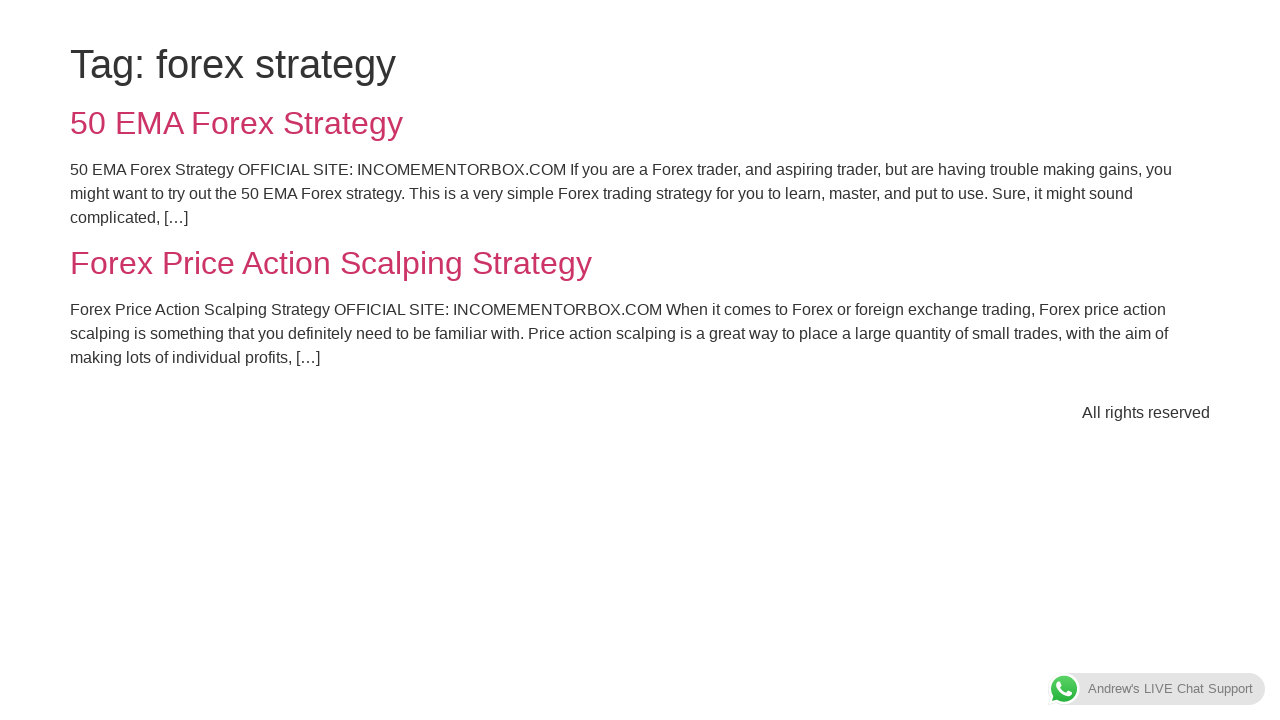

--- FILE ---
content_type: text/html; charset=UTF-8
request_url: https://www.incomementorbox.com/tag/forex-strategy/
body_size: 11293
content:
<!doctype html>
<html lang="en-US">
<head>
	<meta charset="UTF-8">
	<meta name="viewport" content="width=device-width, initial-scale=1">
	<link rel="profile" href="https://gmpg.org/xfn/11">
	<meta name='robots' content='index, follow, max-image-preview:large, max-snippet:-1, max-video-preview:-1' />
	<style>img:is([sizes="auto" i], [sizes^="auto," i]) { contain-intrinsic-size: 3000px 1500px }</style>
	
	<!-- This site is optimized with the Yoast SEO plugin v26.8 - https://yoast.com/product/yoast-seo-wordpress/ -->
	<title>forex strategy Archives -</title>
	<link rel="canonical" href="https://www.incomementorbox.com/tag/forex-strategy/" />
	<meta property="og:locale" content="en_US" />
	<meta property="og:type" content="article" />
	<meta property="og:title" content="forex strategy Archives -" />
	<meta property="og:url" content="https://www.incomementorbox.com/tag/forex-strategy/" />
	<meta name="twitter:card" content="summary_large_image" />
	<script type="application/ld+json" class="yoast-schema-graph">{"@context":"https://schema.org","@graph":[{"@type":"CollectionPage","@id":"https://www.incomementorbox.com/tag/forex-strategy/","url":"https://www.incomementorbox.com/tag/forex-strategy/","name":"forex strategy Archives -","isPartOf":{"@id":"https://www.incomementorbox.com/#website"},"breadcrumb":{"@id":"https://www.incomementorbox.com/tag/forex-strategy/#breadcrumb"},"inLanguage":"en-US"},{"@type":"BreadcrumbList","@id":"https://www.incomementorbox.com/tag/forex-strategy/#breadcrumb","itemListElement":[{"@type":"ListItem","position":1,"name":"Home","item":"https://www.incomementorbox.com/"},{"@type":"ListItem","position":2,"name":"forex strategy"}]},{"@type":"WebSite","@id":"https://www.incomementorbox.com/#website","url":"https://www.incomementorbox.com/","name":"","description":"","potentialAction":[{"@type":"SearchAction","target":{"@type":"EntryPoint","urlTemplate":"https://www.incomementorbox.com/?s={search_term_string}"},"query-input":{"@type":"PropertyValueSpecification","valueRequired":true,"valueName":"search_term_string"}}],"inLanguage":"en-US"}]}</script>
	<!-- / Yoast SEO plugin. -->


<link rel="alternate" type="application/rss+xml" title=" &raquo; Feed" href="https://www.incomementorbox.com/feed/" />
<link rel="alternate" type="application/rss+xml" title=" &raquo; Comments Feed" href="https://www.incomementorbox.com/comments/feed/" />
<link rel="alternate" type="application/rss+xml" title=" &raquo; forex strategy Tag Feed" href="https://www.incomementorbox.com/tag/forex-strategy/feed/" />
<script>
window._wpemojiSettings = {"baseUrl":"https:\/\/s.w.org\/images\/core\/emoji\/16.0.1\/72x72\/","ext":".png","svgUrl":"https:\/\/s.w.org\/images\/core\/emoji\/16.0.1\/svg\/","svgExt":".svg","source":{"concatemoji":"https:\/\/www.incomementorbox.com\/wp-includes\/js\/wp-emoji-release.min.js?ver=6.8.3"}};
/*! This file is auto-generated */
!function(s,n){var o,i,e;function c(e){try{var t={supportTests:e,timestamp:(new Date).valueOf()};sessionStorage.setItem(o,JSON.stringify(t))}catch(e){}}function p(e,t,n){e.clearRect(0,0,e.canvas.width,e.canvas.height),e.fillText(t,0,0);var t=new Uint32Array(e.getImageData(0,0,e.canvas.width,e.canvas.height).data),a=(e.clearRect(0,0,e.canvas.width,e.canvas.height),e.fillText(n,0,0),new Uint32Array(e.getImageData(0,0,e.canvas.width,e.canvas.height).data));return t.every(function(e,t){return e===a[t]})}function u(e,t){e.clearRect(0,0,e.canvas.width,e.canvas.height),e.fillText(t,0,0);for(var n=e.getImageData(16,16,1,1),a=0;a<n.data.length;a++)if(0!==n.data[a])return!1;return!0}function f(e,t,n,a){switch(t){case"flag":return n(e,"\ud83c\udff3\ufe0f\u200d\u26a7\ufe0f","\ud83c\udff3\ufe0f\u200b\u26a7\ufe0f")?!1:!n(e,"\ud83c\udde8\ud83c\uddf6","\ud83c\udde8\u200b\ud83c\uddf6")&&!n(e,"\ud83c\udff4\udb40\udc67\udb40\udc62\udb40\udc65\udb40\udc6e\udb40\udc67\udb40\udc7f","\ud83c\udff4\u200b\udb40\udc67\u200b\udb40\udc62\u200b\udb40\udc65\u200b\udb40\udc6e\u200b\udb40\udc67\u200b\udb40\udc7f");case"emoji":return!a(e,"\ud83e\udedf")}return!1}function g(e,t,n,a){var r="undefined"!=typeof WorkerGlobalScope&&self instanceof WorkerGlobalScope?new OffscreenCanvas(300,150):s.createElement("canvas"),o=r.getContext("2d",{willReadFrequently:!0}),i=(o.textBaseline="top",o.font="600 32px Arial",{});return e.forEach(function(e){i[e]=t(o,e,n,a)}),i}function t(e){var t=s.createElement("script");t.src=e,t.defer=!0,s.head.appendChild(t)}"undefined"!=typeof Promise&&(o="wpEmojiSettingsSupports",i=["flag","emoji"],n.supports={everything:!0,everythingExceptFlag:!0},e=new Promise(function(e){s.addEventListener("DOMContentLoaded",e,{once:!0})}),new Promise(function(t){var n=function(){try{var e=JSON.parse(sessionStorage.getItem(o));if("object"==typeof e&&"number"==typeof e.timestamp&&(new Date).valueOf()<e.timestamp+604800&&"object"==typeof e.supportTests)return e.supportTests}catch(e){}return null}();if(!n){if("undefined"!=typeof Worker&&"undefined"!=typeof OffscreenCanvas&&"undefined"!=typeof URL&&URL.createObjectURL&&"undefined"!=typeof Blob)try{var e="postMessage("+g.toString()+"("+[JSON.stringify(i),f.toString(),p.toString(),u.toString()].join(",")+"));",a=new Blob([e],{type:"text/javascript"}),r=new Worker(URL.createObjectURL(a),{name:"wpTestEmojiSupports"});return void(r.onmessage=function(e){c(n=e.data),r.terminate(),t(n)})}catch(e){}c(n=g(i,f,p,u))}t(n)}).then(function(e){for(var t in e)n.supports[t]=e[t],n.supports.everything=n.supports.everything&&n.supports[t],"flag"!==t&&(n.supports.everythingExceptFlag=n.supports.everythingExceptFlag&&n.supports[t]);n.supports.everythingExceptFlag=n.supports.everythingExceptFlag&&!n.supports.flag,n.DOMReady=!1,n.readyCallback=function(){n.DOMReady=!0}}).then(function(){return e}).then(function(){var e;n.supports.everything||(n.readyCallback(),(e=n.source||{}).concatemoji?t(e.concatemoji):e.wpemoji&&e.twemoji&&(t(e.twemoji),t(e.wpemoji)))}))}((window,document),window._wpemojiSettings);
</script>
<link rel='stylesheet' id='ht_ctc_main_css-css' href='https://www.incomementorbox.com/wp-content/plugins/click-to-chat-for-whatsapp/new/inc/assets/css/main.css?ver=4.16' media='all' />
<style id='wp-emoji-styles-inline-css'>

	img.wp-smiley, img.emoji {
		display: inline !important;
		border: none !important;
		box-shadow: none !important;
		height: 1em !important;
		width: 1em !important;
		margin: 0 0.07em !important;
		vertical-align: -0.1em !important;
		background: none !important;
		padding: 0 !important;
	}
</style>
<link rel='stylesheet' id='wp-block-library-css' href='https://www.incomementorbox.com/wp-includes/css/dist/block-library/style.min.css?ver=6.8.3' media='all' />
<style id='classic-theme-styles-inline-css'>
/*! This file is auto-generated */
.wp-block-button__link{color:#fff;background-color:#32373c;border-radius:9999px;box-shadow:none;text-decoration:none;padding:calc(.667em + 2px) calc(1.333em + 2px);font-size:1.125em}.wp-block-file__button{background:#32373c;color:#fff;text-decoration:none}
</style>
<style id='global-styles-inline-css'>
:root{--wp--preset--aspect-ratio--square: 1;--wp--preset--aspect-ratio--4-3: 4/3;--wp--preset--aspect-ratio--3-4: 3/4;--wp--preset--aspect-ratio--3-2: 3/2;--wp--preset--aspect-ratio--2-3: 2/3;--wp--preset--aspect-ratio--16-9: 16/9;--wp--preset--aspect-ratio--9-16: 9/16;--wp--preset--color--black: #000000;--wp--preset--color--cyan-bluish-gray: #abb8c3;--wp--preset--color--white: #ffffff;--wp--preset--color--pale-pink: #f78da7;--wp--preset--color--vivid-red: #cf2e2e;--wp--preset--color--luminous-vivid-orange: #ff6900;--wp--preset--color--luminous-vivid-amber: #fcb900;--wp--preset--color--light-green-cyan: #7bdcb5;--wp--preset--color--vivid-green-cyan: #00d084;--wp--preset--color--pale-cyan-blue: #8ed1fc;--wp--preset--color--vivid-cyan-blue: #0693e3;--wp--preset--color--vivid-purple: #9b51e0;--wp--preset--gradient--vivid-cyan-blue-to-vivid-purple: linear-gradient(135deg,rgba(6,147,227,1) 0%,rgb(155,81,224) 100%);--wp--preset--gradient--light-green-cyan-to-vivid-green-cyan: linear-gradient(135deg,rgb(122,220,180) 0%,rgb(0,208,130) 100%);--wp--preset--gradient--luminous-vivid-amber-to-luminous-vivid-orange: linear-gradient(135deg,rgba(252,185,0,1) 0%,rgba(255,105,0,1) 100%);--wp--preset--gradient--luminous-vivid-orange-to-vivid-red: linear-gradient(135deg,rgba(255,105,0,1) 0%,rgb(207,46,46) 100%);--wp--preset--gradient--very-light-gray-to-cyan-bluish-gray: linear-gradient(135deg,rgb(238,238,238) 0%,rgb(169,184,195) 100%);--wp--preset--gradient--cool-to-warm-spectrum: linear-gradient(135deg,rgb(74,234,220) 0%,rgb(151,120,209) 20%,rgb(207,42,186) 40%,rgb(238,44,130) 60%,rgb(251,105,98) 80%,rgb(254,248,76) 100%);--wp--preset--gradient--blush-light-purple: linear-gradient(135deg,rgb(255,206,236) 0%,rgb(152,150,240) 100%);--wp--preset--gradient--blush-bordeaux: linear-gradient(135deg,rgb(254,205,165) 0%,rgb(254,45,45) 50%,rgb(107,0,62) 100%);--wp--preset--gradient--luminous-dusk: linear-gradient(135deg,rgb(255,203,112) 0%,rgb(199,81,192) 50%,rgb(65,88,208) 100%);--wp--preset--gradient--pale-ocean: linear-gradient(135deg,rgb(255,245,203) 0%,rgb(182,227,212) 50%,rgb(51,167,181) 100%);--wp--preset--gradient--electric-grass: linear-gradient(135deg,rgb(202,248,128) 0%,rgb(113,206,126) 100%);--wp--preset--gradient--midnight: linear-gradient(135deg,rgb(2,3,129) 0%,rgb(40,116,252) 100%);--wp--preset--font-size--small: 13px;--wp--preset--font-size--medium: 20px;--wp--preset--font-size--large: 36px;--wp--preset--font-size--x-large: 42px;--wp--preset--spacing--20: 0.44rem;--wp--preset--spacing--30: 0.67rem;--wp--preset--spacing--40: 1rem;--wp--preset--spacing--50: 1.5rem;--wp--preset--spacing--60: 2.25rem;--wp--preset--spacing--70: 3.38rem;--wp--preset--spacing--80: 5.06rem;--wp--preset--shadow--natural: 6px 6px 9px rgba(0, 0, 0, 0.2);--wp--preset--shadow--deep: 12px 12px 50px rgba(0, 0, 0, 0.4);--wp--preset--shadow--sharp: 6px 6px 0px rgba(0, 0, 0, 0.2);--wp--preset--shadow--outlined: 6px 6px 0px -3px rgba(255, 255, 255, 1), 6px 6px rgba(0, 0, 0, 1);--wp--preset--shadow--crisp: 6px 6px 0px rgba(0, 0, 0, 1);}:where(.is-layout-flex){gap: 0.5em;}:where(.is-layout-grid){gap: 0.5em;}body .is-layout-flex{display: flex;}.is-layout-flex{flex-wrap: wrap;align-items: center;}.is-layout-flex > :is(*, div){margin: 0;}body .is-layout-grid{display: grid;}.is-layout-grid > :is(*, div){margin: 0;}:where(.wp-block-columns.is-layout-flex){gap: 2em;}:where(.wp-block-columns.is-layout-grid){gap: 2em;}:where(.wp-block-post-template.is-layout-flex){gap: 1.25em;}:where(.wp-block-post-template.is-layout-grid){gap: 1.25em;}.has-black-color{color: var(--wp--preset--color--black) !important;}.has-cyan-bluish-gray-color{color: var(--wp--preset--color--cyan-bluish-gray) !important;}.has-white-color{color: var(--wp--preset--color--white) !important;}.has-pale-pink-color{color: var(--wp--preset--color--pale-pink) !important;}.has-vivid-red-color{color: var(--wp--preset--color--vivid-red) !important;}.has-luminous-vivid-orange-color{color: var(--wp--preset--color--luminous-vivid-orange) !important;}.has-luminous-vivid-amber-color{color: var(--wp--preset--color--luminous-vivid-amber) !important;}.has-light-green-cyan-color{color: var(--wp--preset--color--light-green-cyan) !important;}.has-vivid-green-cyan-color{color: var(--wp--preset--color--vivid-green-cyan) !important;}.has-pale-cyan-blue-color{color: var(--wp--preset--color--pale-cyan-blue) !important;}.has-vivid-cyan-blue-color{color: var(--wp--preset--color--vivid-cyan-blue) !important;}.has-vivid-purple-color{color: var(--wp--preset--color--vivid-purple) !important;}.has-black-background-color{background-color: var(--wp--preset--color--black) !important;}.has-cyan-bluish-gray-background-color{background-color: var(--wp--preset--color--cyan-bluish-gray) !important;}.has-white-background-color{background-color: var(--wp--preset--color--white) !important;}.has-pale-pink-background-color{background-color: var(--wp--preset--color--pale-pink) !important;}.has-vivid-red-background-color{background-color: var(--wp--preset--color--vivid-red) !important;}.has-luminous-vivid-orange-background-color{background-color: var(--wp--preset--color--luminous-vivid-orange) !important;}.has-luminous-vivid-amber-background-color{background-color: var(--wp--preset--color--luminous-vivid-amber) !important;}.has-light-green-cyan-background-color{background-color: var(--wp--preset--color--light-green-cyan) !important;}.has-vivid-green-cyan-background-color{background-color: var(--wp--preset--color--vivid-green-cyan) !important;}.has-pale-cyan-blue-background-color{background-color: var(--wp--preset--color--pale-cyan-blue) !important;}.has-vivid-cyan-blue-background-color{background-color: var(--wp--preset--color--vivid-cyan-blue) !important;}.has-vivid-purple-background-color{background-color: var(--wp--preset--color--vivid-purple) !important;}.has-black-border-color{border-color: var(--wp--preset--color--black) !important;}.has-cyan-bluish-gray-border-color{border-color: var(--wp--preset--color--cyan-bluish-gray) !important;}.has-white-border-color{border-color: var(--wp--preset--color--white) !important;}.has-pale-pink-border-color{border-color: var(--wp--preset--color--pale-pink) !important;}.has-vivid-red-border-color{border-color: var(--wp--preset--color--vivid-red) !important;}.has-luminous-vivid-orange-border-color{border-color: var(--wp--preset--color--luminous-vivid-orange) !important;}.has-luminous-vivid-amber-border-color{border-color: var(--wp--preset--color--luminous-vivid-amber) !important;}.has-light-green-cyan-border-color{border-color: var(--wp--preset--color--light-green-cyan) !important;}.has-vivid-green-cyan-border-color{border-color: var(--wp--preset--color--vivid-green-cyan) !important;}.has-pale-cyan-blue-border-color{border-color: var(--wp--preset--color--pale-cyan-blue) !important;}.has-vivid-cyan-blue-border-color{border-color: var(--wp--preset--color--vivid-cyan-blue) !important;}.has-vivid-purple-border-color{border-color: var(--wp--preset--color--vivid-purple) !important;}.has-vivid-cyan-blue-to-vivid-purple-gradient-background{background: var(--wp--preset--gradient--vivid-cyan-blue-to-vivid-purple) !important;}.has-light-green-cyan-to-vivid-green-cyan-gradient-background{background: var(--wp--preset--gradient--light-green-cyan-to-vivid-green-cyan) !important;}.has-luminous-vivid-amber-to-luminous-vivid-orange-gradient-background{background: var(--wp--preset--gradient--luminous-vivid-amber-to-luminous-vivid-orange) !important;}.has-luminous-vivid-orange-to-vivid-red-gradient-background{background: var(--wp--preset--gradient--luminous-vivid-orange-to-vivid-red) !important;}.has-very-light-gray-to-cyan-bluish-gray-gradient-background{background: var(--wp--preset--gradient--very-light-gray-to-cyan-bluish-gray) !important;}.has-cool-to-warm-spectrum-gradient-background{background: var(--wp--preset--gradient--cool-to-warm-spectrum) !important;}.has-blush-light-purple-gradient-background{background: var(--wp--preset--gradient--blush-light-purple) !important;}.has-blush-bordeaux-gradient-background{background: var(--wp--preset--gradient--blush-bordeaux) !important;}.has-luminous-dusk-gradient-background{background: var(--wp--preset--gradient--luminous-dusk) !important;}.has-pale-ocean-gradient-background{background: var(--wp--preset--gradient--pale-ocean) !important;}.has-electric-grass-gradient-background{background: var(--wp--preset--gradient--electric-grass) !important;}.has-midnight-gradient-background{background: var(--wp--preset--gradient--midnight) !important;}.has-small-font-size{font-size: var(--wp--preset--font-size--small) !important;}.has-medium-font-size{font-size: var(--wp--preset--font-size--medium) !important;}.has-large-font-size{font-size: var(--wp--preset--font-size--large) !important;}.has-x-large-font-size{font-size: var(--wp--preset--font-size--x-large) !important;}
:where(.wp-block-post-template.is-layout-flex){gap: 1.25em;}:where(.wp-block-post-template.is-layout-grid){gap: 1.25em;}
:where(.wp-block-columns.is-layout-flex){gap: 2em;}:where(.wp-block-columns.is-layout-grid){gap: 2em;}
:root :where(.wp-block-pullquote){font-size: 1.5em;line-height: 1.6;}
</style>
<link rel='stylesheet' id='animate-css-css' href='https://www.incomementorbox.com/wp-content/plugins/salert//assets/backend/css/animate.css?ver=1.2.9' media='all' />
<link rel='stylesheet' id='salert-main-css-css' href='https://www.incomementorbox.com/wp-content/plugins/salert//assets/frontend/css/style.css?ver=6.8.3' media='all' />
<style id='salert-main-css-inline-css'>
#salertWrapper .popup_template{
                        background-color:#fff;
                        
              border:2px solid #e0e0e0;
              border-width:2px;
              border-radius:0px;
          
                   }
                   #salertWrapper .popup_position{
                        width:350px;
                   }

                  
                  #salertWrapper .popup_position .salert-content-wrap{
                    color:#000;
                    font-size:14px;
                    text-transform:none;
                  }
                  #salertWrapper .popup_position img{
                    float: ;
                  }
                  #salertWrapper .popup-item{
    				padding:10px;
  			      }
			      @media (max-width: 767px){ 
                     #salertWrapper { display: none !important;} 
                  }
                   
    #salertWrapper .popup_template {
        -webkit-box-shadow: 3px 5px 10px 1px rgba(0, 0, 0, 0.38);
        box-shadow: 3px 5px 10px 1px rgba(0, 0, 0, 0.38);
    }
  
</style>
<link rel='stylesheet' id='hello-elementor-css' href='https://www.incomementorbox.com/wp-content/themes/hello-elementor/style.min.css?ver=2.9.0' media='all' />
<link rel='stylesheet' id='hello-elementor-theme-style-css' href='https://www.incomementorbox.com/wp-content/themes/hello-elementor/theme.min.css?ver=2.9.0' media='all' />
<link rel='stylesheet' id='elementor-frontend-css' href='https://www.incomementorbox.com/wp-content/plugins/elementor/assets/css/frontend.min.css?ver=3.34.2' media='all' />
<link rel='stylesheet' id='elementor-post-5477-css' href='https://www.incomementorbox.com/wp-content/uploads/elementor/css/post-5477.css?ver=1768919018' media='all' />
<link rel='stylesheet' id='lepopup-style-css' href='https://www.incomementorbox.com/wp-content/plugins/halfdata-green-popups/css/style.min.css?ver=7.49' media='all' />
<link rel='stylesheet' id='airdatepicker-css' href='https://www.incomementorbox.com/wp-content/plugins/halfdata-green-popups/css/airdatepicker.min.css?ver=7.49' media='all' />
<link rel='stylesheet' id='elementor-gf-local-roboto-css' href="https://www.incomementorbox.com/wp-content/uploads/elementor/google-fonts/css/roboto.css?ver=1739014181" media='all' />
<link rel='stylesheet' id='elementor-gf-local-robotoslab-css' href="https://www.incomementorbox.com/wp-content/uploads/elementor/google-fonts/css/robotoslab.css?ver=1739014183" media='all' />
<script src="https://www.incomementorbox.com/wp-includes/js/jquery/jquery.min.js?ver=3.7.1" id="jquery-core-js"></script>
<script src="https://www.incomementorbox.com/wp-includes/js/jquery/jquery-migrate.min.js?ver=3.4.1" id="jquery-migrate-js"></script>
<script src="https://www.incomementorbox.com/wp-includes/js/tinymce/tinymce.min.js?ver=49110-20250317" id="wp-tinymce-root-js"></script>
<script src="https://www.incomementorbox.com/wp-includes/js/tinymce/plugins/compat3x/plugin.min.js?ver=49110-20250317" id="wp-tinymce-js"></script>
<script id="salert-main-js-js-extra">
var salert_settings = {"ajax_url":"https:\/\/www.incomementorbox.com\/wp-admin\/admin-ajax.php","salert_popup_position":"bottomLeft","salert_popup_start_time":"15","salert_popup_transition":"fadeInUp","salert_popup_range_from":"60","salert_popup_range_to":"70","salert_popup_stay":"15"};
</script>
<script src="https://www.incomementorbox.com/wp-content/plugins/salert//assets/frontend/js/main.js?ver=1.2.9" id="salert-main-js-js"></script>
<link rel="https://api.w.org/" href="https://www.incomementorbox.com/wp-json/" /><link rel="alternate" title="JSON" type="application/json" href="https://www.incomementorbox.com/wp-json/wp/v2/tags/79" /><link rel="EditURI" type="application/rsd+xml" title="RSD" href="https://www.incomementorbox.com/xmlrpc.php?rsd" />
<meta name="generator" content="WordPress 6.8.3" />
<meta name="generator" content="Elementor 3.34.2; features: e_font_icon_svg, additional_custom_breakpoints; settings: css_print_method-external, google_font-enabled, font_display-auto">
			<style>
				.e-con.e-parent:nth-of-type(n+4):not(.e-lazyloaded):not(.e-no-lazyload),
				.e-con.e-parent:nth-of-type(n+4):not(.e-lazyloaded):not(.e-no-lazyload) * {
					background-image: none !important;
				}
				@media screen and (max-height: 1024px) {
					.e-con.e-parent:nth-of-type(n+3):not(.e-lazyloaded):not(.e-no-lazyload),
					.e-con.e-parent:nth-of-type(n+3):not(.e-lazyloaded):not(.e-no-lazyload) * {
						background-image: none !important;
					}
				}
				@media screen and (max-height: 640px) {
					.e-con.e-parent:nth-of-type(n+2):not(.e-lazyloaded):not(.e-no-lazyload),
					.e-con.e-parent:nth-of-type(n+2):not(.e-lazyloaded):not(.e-no-lazyload) * {
						background-image: none !important;
					}
				}
			</style>
			
		<script>var lepopup_customjs_handlers={};var lepopup_cookie_value="ilovelencha";var lepopup_events_data={};var lepopup_content_id="{79}{post_tag}";</script><script>function lepopup_add_event(_event,_data){if(typeof _lepopup_add_event == typeof undefined){jQuery(document).ready(function(){_lepopup_add_event(_event,_data);});}else{_lepopup_add_event(_event,_data);}}</script>		<style id="wp-custom-css">
			/****/
.background-gradient-color{
	background: linear-gradient(to right, #ff9900 0%, #ff990052 50%, #ff9900 100%);
}
.background-gradient-color .head-title-custom{
	color: #fff;
    font-size: 20px;
    font-family: 'Source Sans Pro';
    font-weight: bold;
	margin-bottom:0px;
	margin-top:0px;
}
.background-gradient-color .head-title-custom a{
	color:#fff;
}
.background-gradient-color #menu-item-4915 .sub-menu{
left:-55px !important;
}


.background-gradient-color #menu-item-4914 .fa.fa-book{
margin-right: 9px;
}
.background-gradient-color  #menu-item-4915 .fas.fa-ellipsis-v{
	margin-right: 6px;
}

.learn-trade-section-custom h2{
	text-align: center;
    font-size: 56px;
    color: rgb(45, 45, 45);
    font-weight: bold;
}
.learn-trade-section-custom h3{
	text-align: center;
    font-size: 24px;
    color: rgb(45, 45, 45);
    max-width: 632px;
    line-height: 30px;
    margin: auto;
}

.custom-divider{
    background: linear-gradient(to right, #ff9900 0%, #ff990052 50%, #ff9900 100%);
    max-width: 300px;
    margin-left: auto;
    margin-right: auto;
		height: 3px;
}
.custom-divider-small{
	 max-width: 150px;
}

.custom-btn-bg-color a{
	background: linear-gradient(to right, #ff9900b3 0%, #ff99009c 50%, #ff9900fa 100%);
}

.icons-custom-design li.elementor-icon-list-item{
	box-shadow: 0 2px 5px 2px rgb(0 0 0 / 30%);
	padding:15px!important;
	border-radius:5px;
}
.max-width-592{
	max-width: 592px;
    margin: auto;
}

.elementor-social-icon-instagram{
	background-image: url(/wp-content/uploads/2019/06/1024px-Instagram_logo_2016.svg1_.png);
    background-size: cover;
    color: transparent;
}
.a4be08610f4d54a80a7e9f5126ad369a9.a947235a70bfde45854731d23221e17b8, .a4be08610f4d54a80a7e9f5126ad369a9.a64d100c387d61a8580f2082b2bf79446{
	font-weight: bold !important;
}


.custom-unlock-btn a{
    background: linear-gradient(to right, #ff9900b3 0%, #ff99009c 50%, #ff9900fa 100%);
    text-align: center;
    display: block;
    font-family: "Source Sans Pro", Sans-serif;
    font-size: 20px;
    font-weight: 800;
    background-color: #61CE7000;
    border-radius: 16px 16px 16px 16px;
    box-shadow: 0px 29px 36px -19px rgb(0 0 0 / 64%);
    color: #fff;
	padding: 5px 16px !important;
}

.custom-unlock-btn{
	float: right;
	margin-right: 11px;
}

.icons-custom-design .elementor-icon-list-text{
	width:100% !important;
}






/* Landing Page CSS */
.page-id-8771 #site-header, .page-id-8771 #site-footer {
    display: none;
}

.video-p .elementor-custom-embed-image-overlay {
    background-size: contain !important;
    border-radius: 10px;
	background-repeat: no-repeat;
}
/* .video-p {
    height: 400px;
} */
.video-p .elementor-custom-embed-play svg {
    opacity: 0;
}
.text-p img {
    width: 30px;
    margin-right: 10px;
}
.stepes img {
    margin-top: -20px;
}
.border-line:before {
    border-image: linear-gradient(to bottom, #00d9a1 0%, #18181800 100%) 1;
    border-radius: 20px !important;
    border-width: 8px;
    border-style: solid;
    content: '';
}
.border-line {
    position: relative;
    border-radius: 20px; 
    overflow: hidden; 
}

.testimonial-p .slide-basic-info {
    justify-content: space-evenly !important;
}
.testimonial-p b {
    right: 0;
    position: absolute;
    top: 30px;
    left: 0;
    font-size: 16px;
}
.testimonial-p .slide-icons {
    text-align: center;
    position: absolute;
    top: 55px;
    left: 0;
    right: 0;
    margin: 0 auto;
}
.testimonial-p .block-shadow.slider-container-block-background {
    display: flex;
	    padding-top: 20px;
    flex-direction: column-reverse;
	    background: #1b1b1b;
}
.testimonial-p .slide-description {
	    max-width: 600px;
        margin: 0 auto;
	    text-align: center !important;
	  padding-bottom: 20px;
}
.testimonial-p .slide-block {
    border-bottom: 1px solid #c4c4c400 !important;
    padding-bottom: 0px !important;
    margin-bottom: 0px !important;
}
.testimonial-p section#mySwiper-1 {
    padding-top: 0px !important;
}

.btn-with-yellow a.elementor-button:after {
    content: "";
    background: url(https://trustyserver.com/tomas/wp-content/uploads/2025/02/Group-6.png);
    width: 66px;
    height: 66px;
    display: inline-block;
    position: absolute;
    right: -100px;
    background-size: 100%;
    top: 0;
}
.btn-with-yellow a.elementor-button {
    position: relative;
}
.stepes h3.elementor-image-box-title {
    background: #00d9a1;
    font-weight: 800 !important;
    color: #000 !important;
    width: 145px;
    padding: 10px 10px;
    margin: 0 auto;
    border-radius: 55px;
    position: relative;
    bottom: 20px;
}
.stepes h4 {
    font-size: 24px;
    font-weight: 600;
    line-height: 28px;
    text-align: center;
    color: #fff;
    text-transform: uppercase;
    margin-top: 10px;
    margin-bottom: 15px;
	    padding: 10px 20px;
}
.stepes .elementor-image-box-content {
    color: #fff;
    font-family: Plus Jakarta Sans;
    font-size: 16px;
    font-weight: 400;
    line-height: 24px;
    text-align: center;
}
.width-custom{
padding: 0px 60px;
	margin:0 auto;
}


@media only screen and (max-width: 768px) {
	
	.stepes h4 {
    font-size: 18px;
}

.btn-with-yellow a.elementor-button:after {
    right: 0px;
	width: 40px;
    background-repeat: no-repeat;
    top: 64px;
}
	.video-p .elementor-custom-embed-image-overlay {
    background-repeat: no-repeat;
}

	.width-custom {
    padding: 0px 20px;
}
}
		</style>
		</head>
<body class="archive tag tag-forex-strategy tag-79 wp-theme-hello-elementor elementor-default elementor-kit-5477">


<a class="skip-link screen-reader-text" href="#content">Skip to content</a>

<header id="site-header" class="site-header dynamic-header menu-dropdown-tablet" role="banner">
	<div class="header-inner">
		<div class="site-branding show-title">
					</div>

			</div>
</header>
<main id="content" class="site-main">

			<header class="page-header">
			<h1 class="entry-title">Tag: <span>forex strategy</span></h1>		</header>
	
	<div class="page-content">
					<article class="post">
				<h2 class="entry-title"><a href="https://www.incomementorbox.com/2019/12/10/50-ema-forex-strategy/">50 EMA Forex Strategy</a></h2><p>50 EMA Forex Strategy OFFICIAL SITE: INCOMEMENTORBOX.COM If you are a Forex trader, and aspiring trader, but are having trouble making gains, you might want to try out the 50 EMA Forex strategy. This is a very simple Forex trading strategy for you to learn, master, and put to use. Sure, it might sound complicated, [&hellip;]</p>
			</article>
					<article class="post">
				<h2 class="entry-title"><a href="https://www.incomementorbox.com/2019/11/13/forex-price-action-scalping-strategy/">Forex Price Action Scalping Strategy</a></h2><p>Forex Price Action Scalping Strategy OFFICIAL SITE: INCOMEMENTORBOX.COM When it comes to Forex or foreign exchange trading, Forex price action scalping is something that you definitely need to be familiar with. Price action scalping is a great way to place a large quantity of small trades, with the aim of making lots of individual profits, [&hellip;]</p>
			</article>
			</div>

	
	
</main>
<footer id="site-footer" class="site-footer dynamic-footer footer-has-copyright" role="contentinfo">
	<div class="footer-inner">
		<div class="site-branding show-logo">
					</div>

		
					<div class="copyright show">
				<p>All rights reserved</p>
			</div>
			</div>
</footer>

<script type="speculationrules">
{"prefetch":[{"source":"document","where":{"and":[{"href_matches":"\/*"},{"not":{"href_matches":["\/wp-*.php","\/wp-admin\/*","\/wp-content\/uploads\/*","\/wp-content\/*","\/wp-content\/plugins\/*","\/wp-content\/themes\/hello-elementor\/*","\/*\\?(.+)"]}},{"not":{"selector_matches":"a[rel~=\"nofollow\"]"}},{"not":{"selector_matches":".no-prefetch, .no-prefetch a"}}]},"eagerness":"conservative"}]}
</script>
            <div id="salertWrapper">
                <div class="popup_position bottomLeft">
                    <div class="popup_box">
                        <div class="popup_template animated clearfix" id="popup_template" style="display: none;">
                            <!-- Content will be loaded dynamically through ajax -->
                        </div>
                    </div>
                </div>
            </div>
            <!-- Click to Chat - https://holithemes.com/plugins/click-to-chat/  v4.16 -->  
            <div class="ht-ctc ht-ctc-chat ctc-analytics ctc_wp_desktop style-4  " id="ht-ctc-chat"  
                style="display: none;  position: fixed; bottom: 15px; right: 15px;"   >
                                <div class="ht_ctc_style ht_ctc_chat_style">
                
<div class="ctc_chip ctc-analytics ctc_s_4 ctc_nb" style="display:flex;justify-content: center;align-items: center;background-color:#e4e4e4;color:#7f7d7d;padding:0 12px;border-radius:25px;font-size:13px;line-height:32px; " data-nb_top="-10px" data-nb_right="-10px">
            <span class="s4_img" style="margin:0 8px 0 -12px;;order:0;"><svg style="pointer-events:none; display: block; height:32px; width:32px;" width="32px" height="32px" viewBox="0 0 1219.547 1225.016">
            <path style="fill: #E0E0E0;" fill="#E0E0E0" d="M1041.858 178.02C927.206 63.289 774.753.07 612.325 0 277.617 0 5.232 272.298 5.098 606.991c-.039 106.986 27.915 211.42 81.048 303.476L0 1225.016l321.898-84.406c88.689 48.368 188.547 73.855 290.166 73.896h.258.003c334.654 0 607.08-272.346 607.222-607.023.056-162.208-63.052-314.724-177.689-429.463zm-429.533 933.963h-.197c-90.578-.048-179.402-24.366-256.878-70.339l-18.438-10.93-191.021 50.083 51-186.176-12.013-19.087c-50.525-80.336-77.198-173.175-77.16-268.504.111-278.186 226.507-504.503 504.898-504.503 134.812.056 261.519 52.604 356.814 147.965 95.289 95.36 147.728 222.128 147.688 356.948-.118 278.195-226.522 504.543-504.693 504.543z"/>
            <linearGradient id="htwaicona-chat-s4" gradientUnits="userSpaceOnUse" x1="609.77" y1="1190.114" x2="609.77" y2="21.084">
                <stop offset="0" stop-color="#20b038"/>
                <stop offset="1" stop-color="#60d66a"/>
            </linearGradient>
            <path style="fill: url(#htwaicona-chat-s4);" fill="url(#htwaicona-chat-s4)" d="M27.875 1190.114l82.211-300.18c-50.719-87.852-77.391-187.523-77.359-289.602.133-319.398 260.078-579.25 579.469-579.25 155.016.07 300.508 60.398 409.898 169.891 109.414 109.492 169.633 255.031 169.57 409.812-.133 319.406-260.094 579.281-579.445 579.281-.023 0 .016 0 0 0h-.258c-96.977-.031-192.266-24.375-276.898-70.5l-307.188 80.548z"/>
            <image overflow="visible" opacity=".08" width="682" height="639" transform="translate(270.984 291.372)"/>
            <path fill-rule="evenodd" clip-rule="evenodd" style="fill: #FFFFFF;" fill="#FFF" d="M462.273 349.294c-11.234-24.977-23.062-25.477-33.75-25.914-8.742-.375-18.75-.352-28.742-.352-10 0-26.25 3.758-39.992 18.766-13.75 15.008-52.5 51.289-52.5 125.078 0 73.797 53.75 145.102 61.242 155.117 7.5 10 103.758 166.266 256.203 226.383 126.695 49.961 152.477 40.023 179.977 37.523s88.734-36.273 101.234-71.297c12.5-35.016 12.5-65.031 8.75-71.305-3.75-6.25-13.75-10-28.75-17.5s-88.734-43.789-102.484-48.789-23.75-7.5-33.75 7.516c-10 15-38.727 48.773-47.477 58.773-8.75 10.023-17.5 11.273-32.5 3.773-15-7.523-63.305-23.344-120.609-74.438-44.586-39.75-74.688-88.844-83.438-103.859-8.75-15-.938-23.125 6.586-30.602 6.734-6.719 15-17.508 22.5-26.266 7.484-8.758 9.984-15.008 14.984-25.008 5-10.016 2.5-18.773-1.25-26.273s-32.898-81.67-46.234-111.326z"/>
            <path style="fill: #FFFFFF;" fill="#FFF" d="M1036.898 176.091C923.562 62.677 772.859.185 612.297.114 281.43.114 12.172 269.286 12.039 600.137 12 705.896 39.633 809.13 92.156 900.13L7 1211.067l318.203-83.438c87.672 47.812 186.383 73.008 286.836 73.047h.255.003c330.812 0 600.109-269.219 600.25-600.055.055-160.343-62.328-311.108-175.649-424.53zm-424.601 923.242h-.195c-89.539-.047-177.344-24.086-253.93-69.531l-18.227-10.805-188.828 49.508 50.414-184.039-11.875-18.867c-49.945-79.414-76.312-171.188-76.273-265.422.109-274.992 223.906-498.711 499.102-498.711 133.266.055 258.516 52 352.719 146.266 94.195 94.266 146.031 219.578 145.992 352.852-.118 274.999-223.923 498.749-498.899 498.749z"/>
        </svg></span>
            <span class="ctc_cta">Andrew&#039;s LIVE Chat Support</span>
</div>                </div>
            </div>
                        <span class="ht_ctc_chat_data" 
                data-no_number=""
                data-settings="{&quot;number&quot;:&quot;353892172103&quot;,&quot;pre_filled&quot;:&quot;...&quot;,&quot;dis_m&quot;:&quot;show&quot;,&quot;dis_d&quot;:&quot;show&quot;,&quot;css&quot;:&quot;display: none; cursor: pointer; z-index: 99999999;&quot;,&quot;pos_d&quot;:&quot;position: fixed; bottom: 15px; right: 15px;&quot;,&quot;pos_m&quot;:&quot;position: fixed; bottom: 15px; right: 15px;&quot;,&quot;schedule&quot;:&quot;no&quot;,&quot;se&quot;:150,&quot;ani&quot;:&quot;no-animations&quot;,&quot;url_target_d&quot;:&quot;_blank&quot;,&quot;ga&quot;:&quot;yes&quot;,&quot;fb&quot;:&quot;yes&quot;,&quot;g_init&quot;:&quot;default&quot;,&quot;g_an_event_name&quot;:&quot;click to chat&quot;,&quot;pixel_event_name&quot;:&quot;Click to Chat by HoliThemes&quot;}" 
            ></span>
            			<script>
				const lazyloadRunObserver = () => {
					const lazyloadBackgrounds = document.querySelectorAll( `.e-con.e-parent:not(.e-lazyloaded)` );
					const lazyloadBackgroundObserver = new IntersectionObserver( ( entries ) => {
						entries.forEach( ( entry ) => {
							if ( entry.isIntersecting ) {
								let lazyloadBackground = entry.target;
								if( lazyloadBackground ) {
									lazyloadBackground.classList.add( 'e-lazyloaded' );
								}
								lazyloadBackgroundObserver.unobserve( entry.target );
							}
						});
					}, { rootMargin: '200px 0px 200px 0px' } );
					lazyloadBackgrounds.forEach( ( lazyloadBackground ) => {
						lazyloadBackgroundObserver.observe( lazyloadBackground );
					} );
				};
				const events = [
					'DOMContentLoaded',
					'elementor/lazyload/observe',
				];
				events.forEach( ( event ) => {
					document.addEventListener( event, lazyloadRunObserver );
				} );
			</script>
			<script id="ht_ctc_app_js-js-extra">
var ht_ctc_chat_var = {"number":"353892172103","pre_filled":"...","dis_m":"show","dis_d":"show","css":"display: none; cursor: pointer; z-index: 99999999;","pos_d":"position: fixed; bottom: 15px; right: 15px;","pos_m":"position: fixed; bottom: 15px; right: 15px;","schedule":"no","se":"150","ani":"no-animations","url_target_d":"_blank","ga":"yes","fb":"yes","g_init":"default","g_an_event_name":"click to chat","pixel_event_name":"Click to Chat by HoliThemes"};
var ht_ctc_variables = {"g_an_event_name":"click to chat","pixel_event_type":"trackCustom","pixel_event_name":"Click to Chat by HoliThemes","g_an_params":["g_an_param_1","g_an_param_2","g_an_param_3"],"g_an_param_1":{"key":"number","value":"{number}"},"g_an_param_2":{"key":"title","value":"{title}"},"g_an_param_3":{"key":"url","value":"{url}"},"pixel_params":["pixel_param_1","pixel_param_2","pixel_param_3","pixel_param_4"],"pixel_param_1":{"key":"Category","value":"Click to Chat for WhatsApp"},"pixel_param_2":{"key":"ID","value":"{number}"},"pixel_param_3":{"key":"Title","value":"{title}"},"pixel_param_4":{"key":"URL","value":"{url}"}};
</script>
<script src="https://www.incomementorbox.com/wp-content/plugins/click-to-chat-for-whatsapp/new/inc/assets/js/app.js?ver=4.16" id="ht_ctc_app_js-js"></script>
<script src="https://www.incomementorbox.com/wp-content/themes/hello-elementor/assets/js/hello-frontend.min.js?ver=1.0.0" id="hello-theme-frontend-js"></script>
<script src="https://www.incomementorbox.com/wp-content/plugins/halfdata-green-popups/js/lepopup.min.js?ver=7.49" id="lepopup-js"></script>
<script src="https://www.incomementorbox.com/wp-content/plugins/halfdata-green-popups/js/airdatepicker.min.js?ver=7.49" id="airdatepicker-js"></script>

<script>
	var lepopup_ajax_url = "https://www.incomementorbox.com/wp-admin/admin-ajax.php";
	var lepopup_ga_tracking = "off";
	var lepopup_abd_enabled = "off";
	var lepopup_async_init = "on";
	var lepopup_preload = "off";
	var lepopup_overlays = {"xw2h3mcWH2Dk3UCJ":["30","middle-center","on","rgba(112, 112, 112, 0.8)","off","fadeIn","#ffffff","#ffffff","#ffffff","1"],"HbZYv1m4ibQYQvnd":["33","middle-center","on","rgba(51,51,51,0.8)","on","fadeIn","#FFFFFF","#FFFFFF","#FFFFFF","360"]};
	var lepopup_campaigns = {};
</script>
<script defer src="https://static.cloudflareinsights.com/beacon.min.js/vcd15cbe7772f49c399c6a5babf22c1241717689176015" integrity="sha512-ZpsOmlRQV6y907TI0dKBHq9Md29nnaEIPlkf84rnaERnq6zvWvPUqr2ft8M1aS28oN72PdrCzSjY4U6VaAw1EQ==" data-cf-beacon='{"version":"2024.11.0","token":"97d215108c494bcd83f5fca7b02229ae","r":1,"server_timing":{"name":{"cfCacheStatus":true,"cfEdge":true,"cfExtPri":true,"cfL4":true,"cfOrigin":true,"cfSpeedBrain":true},"location_startswith":null}}' crossorigin="anonymous"></script>
</body>
</html>
